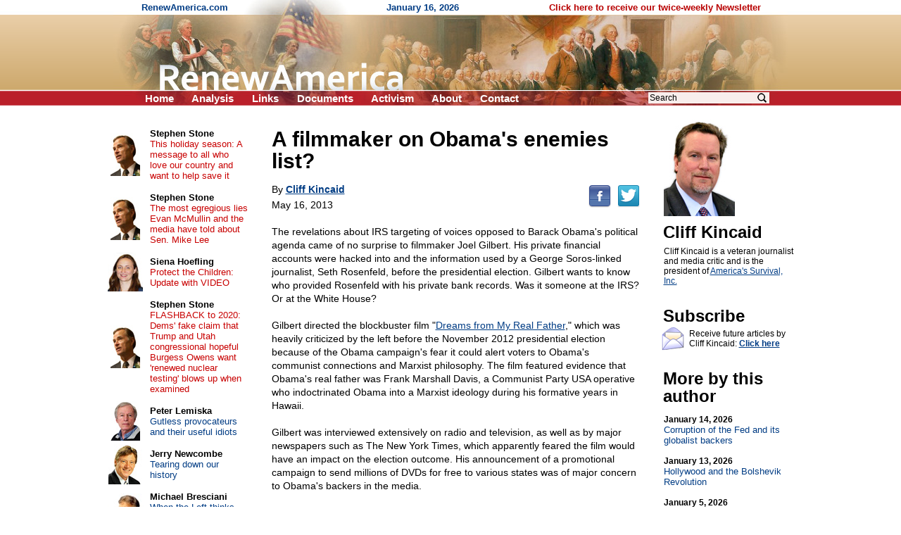

--- FILE ---
content_type: text/html; charset=UTF-8
request_url: https://www.renewamerica.com/columns/kincaid/130516
body_size: 8560
content:
<!DOCTYPE HTML PUBLIC "-//W3C//DTD HTML 4.01 Transitional//EN">
<html>
<head>
<title>A filmmaker on Obama's enemies list?</title>
<meta http-equiv="Content-Type" content="text/html; charset=UTF-8">
<meta property="og:title" content="A filmmaker on Obama&#039;s enemies list?">
<meta property="og:url" content="https://www.renewamerica.com/columns/kincaid/130516">
<meta property="fb:app_id" content="308578521554">
<meta name="twitter:card" content="summary_large_image">
<meta name="twitter:title" content="A filmmaker on Obama&#039;s enemies list?">
<meta name="description" content="The revelations about IRS targeting of voices opposed to Barack Obama&#039;s political agenda came of no surprise to filmmaker Joel Gilbert. His private financial accounts were hacked into and the information used by a George Soros-linked journalist, Seth Rosenfeld, before the presidential election. Gilbert wants to know who provided Rosenfeld with his private bank records. Was it someone at the IRS? Or at the White House?">
<meta property="og:description" content="The revelations about IRS targeting of voices opposed to Barack Obama&#039;s political agenda came of no surprise to filmmaker Joel Gilbert. His private financial accounts were hacked into and the information used by a George Soros-linked journalist, Seth Rosenfeld, before the presidential election. Gilbert wants to know who provided Rosenfeld with his private bank records. Was it someone at the IRS? Or at the White House?">
<link rel="image_src" href="https://www.renewamerica.com/images/columnists/lg/kincaid.jpg">
<meta property="og:image" content="https://www.renewamerica.com/images/columnists/lg/kincaid.jpg">
<meta property="og:image:width" content="500">
<meta property="og:image:height" content="600">
<meta name="twitter:image" content="https://www.renewamerica.com/images/columnists/lg/kincaid.jpg">
<link rel="alternate" type="application/rss+xml" title="RSS 2.0" href="https://www.renewamerica.com/columns.xml">
<style type="text/css" media="print">
<!--
.noprint {display:none}
#logo {width:100%; height:128px; overflow:hidden; margin-top:-21px}
#page {padding-top:24px; font:10.5pt arial}
//-->
</style>
<style type="text/css" media="screen">
<!--
.printonly {display:none}
#page {width:1005px; UNUSEDheight:1840px; padding-top:24px}
#content {width:566px; margin-left:225px}
#text_div {overflow:hidden}
//-->
</style>
<style type="text/css">
<!--
body {background:#FFFFFF; color:#000000}
a:link {color:#003C84}
a:visited {color:#700070}
a:hover, a:active {color:#C00000; text-decoration:underline}

h1 {font:bold 24px arial; text-align:center; margin:0px; padding:0px}
h2 {font:bold 24px arial; line-height:105%; text-align:left; margin:0px; padding:0px; position:relative; left:-1px}

#left a:link, #left a:visited {color:#003C84; text-decoration:none}
#left a:hover, #left a:active {color:#C00000; text-decoration:underline}

#left_cols th {padding:2px 4px 2px 4px; text-align:center}
#left_cols td {padding:8px 13px 8px 4px}
#left_cols td b {font-size:13px; color:#000000; text-decoration:none}

#left_sister img {margin-bottom:14px}
#right_banners img {margin-bottom:18px}

.hd {font:bold 24px arial,helvetica; line-height:105%; position:relative; left:-1px}
.sub {font:17px verdana,arial,helvetica; margin-top:1px; margin-bottom:10px}
.sub_top {font:bold 16px arial,helvetica; margin-top:1px; color:#202020}
.alert {font:bold 13.5pt arial,helvetica; color:#B80000; margin-bottom:1px}

.sublink {text-indent:-12px; margin-left:30px; font:bold 10pt arial,helvetica}
.sublinks {padding-left:34px; margin-left:0px; margin-top:5px; font:bold 9pt arial,helvetica}

.img_l {float:left; padding:1px 5px 6px 0px; position:relative; z-index:99}
.img_r {float:right; padding:16px 0px 6px 12px; position:relative; z-index:99}

.top_menu li {margin:0px 22px 0px 0px; display:inline}
.noprint .top_menu a {text-decoration:none; color:#FFFFFF}


.img_l {float:left; padding:3px 12px 8px 0px; font:8pt verdana,arial,helvetica; text-align:center}
.img_r {float:right; padding:3px 0px 8px 20px; font:8pt verdana,arial,helvetica; text-align:center}
.imgx_l {float:left; padding:3px 20px 8px 0px; font:8pt verdana,arial,helvetica; text-align:center}
.imgx_r {float:right; padding:3px 0px 8px 20px; font:8pt verdana,arial,helvetica; text-align:center}
.buttons a:link, .buttons a:visited {color:#000000; text-decoration:none}
.buttons a:hover, .buttons a:active {color:#C80000; text-decoration:underline}
#content hr {text-align:center}
#related .img {float:left; text-align:center; width:60px; height:54px; overflow:hidden}
#related .head {padding-top:4px; margin-bottom:1px; font:bold 13px arial}
#related a {text-decoration:none}
//-->
</style>
</head>
<body topmargin="0" bottommargin="0" marginheight="0" leftmargin="0" rightmargin="0" marginwidth="0">
<div id="fb-root"></div>
<script>(function(d, s, id) {
  var js, fjs = d.getElementsByTagName(s)[0];
  if (d.getElementById(id)) return;
  js = d.createElement(s); js.id = id;
  js.src = "//connect.facebook.net/en_US/all.js#xfbml=1&appId=383691311705703";
  fjs.parentNode.insertBefore(js, fjs);
}(document, 'script', 'facebook-jssdk')); var share_timer=0;</script>


<script language="JavaScript" type="text/javascript">
<!--
var http_obj = null;

function do_http_post(url, query)
{
	if (!http_obj)
	{
		try {http_obj = new ActiveXObject("Msxml2.XMLHTTP");}
		catch (e)
		{
			try {http_obj = new ActiveXObject("Microsoft.XMLHTTP");}
			catch (err)
			{
				if (typeof(XMLHttpRequest) != "undefined") http_obj = new XMLHttpRequest();
			}
		}
	}

	if (!http_obj) return false;

	http_obj.open('POST', url, false);
	http_obj.setRequestHeader('Content-Type', 'application/x-www-form-urlencoded');
	http_obj.send(query);

	return http_obj.responseText;
}
//-->
</script>


<!-- Logo -->
<div id="logo" style="background:#D1AD74 url('../../images/logo_new_bg.gif')">
<center><div style="width:958px; position:relative">
	<div class="noprint" style="position:absolute; left:40px; top:3px; font:bold 13px arial; color:#003C84; text-align:left">
	RenewAmerica.com
	<span style="margin-left:221px">January 16, 2026</span>
	<span style="margin-left:124px"><a href="../../subscribe" style="color:#B80000; text-decoration:none">Click here to receive our twice-weekly Newsletter</a></span>
	</div>
<img src="../../images/logo_new.jpg" width="958" height="150"><br>
<div class="noprint">
<ul class="top_menu" style="margin:0px; padding:0px; display:inline; font:bold 15px arial; color:#FFFFFF; position:absolute; left:45px; top:131px">
<li><a href="../.././">Home</a></li>
<!--<li><a href="../../bb/">Forum</a></li>-->
<li><a href="../../analysis.php">Analysis</a></li>
<li><a href="../../links.htm">Links</a></li>
<li><a href="../../documents_menu.htm">Documents</a></li>
<li><a href="../../activism.htm">Activism</a></li>
<li><a href="../../about.htm">About</a></li>
<!--<li><a href="../../donate.htm">Donate</a></li>-->
<li><a href="../../contact.php?n=1768585470" onClick="document.forms['contact_ok'].submit(); return false" rel="nofollow">Contact</a></li>
<form name="contact_ok" action="../../contact.php" method="POST" style="display:inline"><input type="hidden" name="ok" value="1"><input type="hidden" name="n" value="1768585470"></form>
</ul>

<div style="position:absolute; left:760px; top:129px; font:12pt arial">
<form action="../../search.php" method="GET" style="display:inline">
<input type="text" name="q" value="Search" onFocus="if (this.value == 'Search') this.value=''" onBlur="if (this.value == '') this.value='Search'" size="12" style="font:12px arial; width:172px; border:none; background:#F8EEEC; padding-left:2px; padding-right:26px"><input type="image" src="../../images/search_icon2.png" width="15" height="16" border="0" align="absmiddle" style="position:relative; left:-18px">
<input type="hidden" name="google" value="1">
</form>&nbsp;
</div>
</div><!-- noprint -->
</div></center>
</div><!-- Logo -->



<!-- Vertical middle (below logo, above footer) -->
<center><div id="page" style="text-align:left; position:relative">






<div id="content">


<div id="text_div" style="padding:8px 20px 0px 23px; font:10.5pt arial">
<div class="printonly imgx_r" style="padding-top:20px">
<img src="../../images/columnists/kincaid.jpg" width="101" height="137" border="0"><br>
Cliff Kincaid
</div>
<div style="font:bold 30px arial,helvetica; line-height:105%">A filmmaker on Obama's enemies list?<br></div>
<div class="noprint" style="float:right; padding-bottom:12px; padding-top:7px; position:relative; top:12px"><!--
--><a href="http://www.facebook.com/sharer.php?u=https%3A%2F%2Fwww.renewamerica.com%2Fcolumns%2Fkincaid%2F130516&t=A+filmmaker+on+Obama%27s+enemies+list%3F"><img src="../../images/facebook.png" width="32" height="32" border="0" alt="Facebook" title="Facebook"></a><!--
--><a href="https://twitter.com/intent/tweet?text=A+filmmaker+on+Obama%27s+enemies+list%3F&url=https://renewamerica.com/c/10614"><img src="../../images/twitter.png" width="32" height="32" border="0" alt="Twitter" title="Twitter" style="margin-left:9px"></a>
</div>
<div style="font:14px arial,helvetica; line-height:140%; margin-top:16px">
By <a style="color:#003C84" href="../../columns/kincaid"><b>Cliff Kincaid</b></a><br>
<div style="padding-top:3px">May 16, 2013</div><br clear="right">
The revelations about IRS targeting of voices opposed to Barack Obama's political agenda came of no surprise to filmmaker Joel Gilbert. His private financial accounts were hacked into and the information used by a George Soros-linked journalist, Seth Rosenfeld, before the presidential election. Gilbert wants to know who provided Rosenfeld with his private bank records. Was it someone at the IRS? Or at the White House?<br><br>

Gilbert directed the blockbuster film "<a href="http://www.obamasrealfather.com/">Dreams from My Real Father</a>," which was heavily criticized by the left before the November 2012 presidential election because of the Obama campaign's fear it could alert voters to Obama's communist connections and Marxist philosophy. The film featured evidence that Obama's real father was Frank Marshall Davis, a Communist Party USA operative who indoctrinated Obama into a Marxist ideology during his formative years in Hawaii.<br><br>

Gilbert was interviewed extensively on radio and television, as well as by major newspapers such as The New York Times, which apparently feared the film would have an impact on the election outcome. His announcement of a promotional campaign to send millions of DVDs for free to various states was of major concern to Obama's backers in the media.<br><br>

We noted in our pre-election story <a href="http://www.aim.org/aim-column/last-minute-anti-romney-dirty-tricks-target-filmmaker/">Last Minute Anti-Romney Dirty Tricks Target Filmmaker</a> that the invasion of Gilbert's privacy seemed to be an attack on donors to Mitt Romney's presidential campaign, since some of them had also contributed to the distribution of Gilbert's film.<br><br>

In addition to the scrutiny of his donors, Gilbert tells AIM that in early 2012, the IRS reopened his 2009 tax return, and simply denied all of his business expenses, even though they were well-documented. "My accountant said he had never seen anything like it in 30 years of experience with the IRS," he told AIM. "To resolve the issue, my accountant met the IRS auditor in Los Angeles, and reported that she had a print-out of the home page of the "Dreams from My Real Father" official film website on her desk. Despite the resubmission of the 2009 expenses, the IRS has still not closed the case, and my accountant continues to meet with them every few months. The next meeting is set for May 19th."<br><br>

He says, "I believe I have been illegally targeted by the IRS because my films and interviews have run contrary to President Obama's official narrative of who he is and what his policies really are for America. The fact that the IRS targeted me indicates they were afraid of me and the information in my film."<br><br>

It was in late October of 2012 that the scrutiny of his customers came to light. He says, "...unknown parties illegally acquired private company bank information, and it was passed on to left-wing journalist Seth Rosenfeld, who began targeting my customers who purchased large quantities of the 'Dreams from My Real Father' DVD, as well as a limited partner."<br><br>

Rosenfeld works for the <a href="http://cironline.org/person/seth-rosenfeld">Center for Investigative Reporting (CIR)</a>, funded by the pro-Marxist billionaire George Soros. Accuracy in Media named the CIR as being among an extensive network of Soros-supported media organizations in our 2004 report <a href="http://www.aim.org/special-report/the-hidden-soros-agenda-drugs-money-the-media-and-political-power/">The Hidden Soros Agenda: Drugs, Money, the Media, and Political Power</a>.<br><br>

Rosenfeld denied that he engaged in any improper or illegal conduct.<br><br>

But Gilbert says, "The bank information could only be accessed by the IRS or from my corporate bank account with a confidential user ID and password. On October 26th, Seth Rosenfeld called me directly and began citing bank deposit amounts that he purported to be bank wire transfers received in my company bank account, and asked what they were used for. I was so shocked that he claimed to have confidential bank information, I asked him to send an email and hung up, but no email was received."<br><br>

Gilbert goes on: "Next, Rosenfeld called a company limited partner on his private number and fraudulently introduced himself as being with the Romney campaign and asked for a donation. When the partner said he wasn't interested, Rosenfeld admitted to being a reporter and began citing the partner's confidential bank wiring history. The partner hung up. Next, Rosenfeld called the elderly mother of a customer who had purchased a large quantity of DVDs by check. Rosenfeld tricked the woman into giving out her son's home phone number by pretending to be an old friend. When Rosenfeld called the customer, Rosenfeld cited the amount of the check, and asked about his political beliefs, and asked by name whether he knew others who made purchases from my company."<br><br>

Finally, Gilbert says a major buyer of DVDs was contacted by Rosenfeld on his private unlisted cell phone number. "Again, Rosenfeld cited the customer's transfer amount to my company, asked what it was for, and asked him to detail his political opinions and any donations to Republican campaigns, including Romney's," he says. "Finally, Rosenfeld called my DVD replicator on her private number, but she hung up, as I had forewarned her that Rosenfeld's campaign might be coming her way."<br><br>

"Dreams from My Real Father" was Gilbert's most recent film on Obama. He also produced the 2010 award winning "<a href="http://www.atomicjihad.com/">Atomic Jihad: Ahmadinejad's Coming War and Obama's Politics of Defeat</a>."<br><br>

Based on the evidence in his and other cases coming to light, Gilbert says he believes there is a "criminal conspiracy" that used the IRS "to target the First Amendment rights of Americans," and that President Obama and other high-level officials should be targets of the investigation into the admitted wrongdoing.<br><br>


&copy; Cliff Kincaid<br><br>
</div>
<div style="margin-top:10px">&nbsp;</div>
<center style="margin-top:50px"><div style="width:85%; font:bold italic 10.5pt arial,helvetica; color:#040490; text-align:center">
<hr color="#0A0A98" style="margin-bottom:3px">
The views expressed by RenewAmerica columnists are their own and do not necessarily reflect the position of RenewAmerica or its affiliates.<br>
<div style="margin-top:8px; font-size:10pt">(See RenewAmerica's <a href="https://www.renewamerica.com/publishing.htm">publishing standards</a>.)<br></div><hr color="#0A0A98" style="margin-top:4px">
</div></center>
<div class="noprint" style="width:190px; position:absolute; left:805px; top:16px; padding-top:4px; padding-bottom:80px">
<a href="../../images/columnists/lg/kincaid.jpg"><img src="../../images/columnists/kincaid.jpg" width="101" height="137" alt="Click to enlarge" border="0"></a><br>
<h2 style="margin-top:10px">Cliff Kincaid<br></h2>
<div id="bio_div" style="font:12px arial; margin-top:8px"
><div id="more_bio">Cliff Kincaid is a veteran journalist and media critic and is the president of <a href="http://www.usasurvival.org/">America's Survival, Inc.</a></div>
</div>
<h2 style="margin-top:30px">Subscribe<br></h2>
<img src="../../images/email_med.gif" width="32" height="34" border="0" style="float:left; margin:3px 4px 0px 0px; position:relative; left:-3px">
<div style="font:12px arial; margin-top:6px; margin-bottom:10px">Receive future articles by Cliff Kincaid: <a href="#" onClick="window.open('../../column_alerts.php?columnist=kincaid', '', 'width=370,height=394,left=115,top=130,scrollbars=1'); return false"><b>Click here</b></a><br></div>
<h2 style="margin-top:30px">More by this author<br></h2>
<div style="font:13px arial; margin-top:14px">
<a style="text-decoration:none; color:#003C84" href="../../columns/kincaid/260114"><b style="color:#000000; font-size:12px">January 14, 2026</b><br>
Corruption of the Fed and its globalist backers</a><br><br>
<a style="text-decoration:none; color:#003C84" href="../../columns/kincaid/260113"><b style="color:#000000; font-size:12px">January 13, 2026</b><br>
Hollywood and the Bolshevik Revolution</a><br><br>
<a style="text-decoration:none; color:#003C84" href="../../columns/kincaid/260105"><b style="color:#000000; font-size:12px">January 5, 2026</b><br>
The 'enemies within' are out of the closet</a><br><br>
<a style="text-decoration:none; color:#003C84" href="../../columns/kincaid/251216"><b style="color:#000000; font-size:12px">December 16, 2025</b><br>
Who's waging the drug war against the USA? [VIDEO]</a><br><br>
<a style="text-decoration:none; color:#003C84" href="../../columns/kincaid/251203"><b style="color:#000000; font-size:12px">December 3, 2025</b><br>
The Green New Scam Was a Russia-gate Ploy</a><br><br>
<a style="text-decoration:none; color:#003C84" href="../../columns/kincaid/251125"><b style="color:#000000; font-size:12px">November 25, 2025</b><br>
The new 'gods' of Artificial Intelligence (AI)</a><br><br>
<a style="text-decoration:none; color:#003C84" href="../../columns/kincaid/251106"><b style="color:#000000; font-size:12px">November 6, 2025</b><br>
INTERVIEW WITH ACTIVIST LYNNE TAYLOR:  How you can fight back and protect private property and farmland from big tech's AI data centers [VIDEO]</a><br><br>
<a style="text-decoration:none; color:#003C84" href="../../columns/kincaid/251031"><b style="color:#000000; font-size:12px">October 31, 2025</b><br>
Why doesn't the FBI arrest Mamdani?<I>[VIDEO]</i></a><br><br>
<a style="text-decoration:none; color:#003C84" href="../../columns/kincaid/251025"><b style="color:#000000; font-size:12px">October 25, 2025</b><br>
China’s planned cyber security attack</a><br><br>
<a style="text-decoration:none; color:#003C84" href="../../columns/kincaid/251024"><b style="color:#000000; font-size:12px">October 24, 2025</b><br>
Obama’s progeny scares New York media</a><br><br>
<a style="text-decoration:none; color:#003C84" href="../../columns/kincaid"><b>More articles</b></a><br><br>
</div>
</div><!-- Right -->
</div>



<div class="noprint" style="padding-top:110px">&nbsp;</div>




</div>










<!-- Left column -->
<div id="left" class="noprint" style="width:217px; position:absolute; left:10px; top:24px">




<table id="left_cols" border="0" cellpadding="0" cellspacing="0" style="font:13px arial">
<tr>
<th><a href="../../columns/stone"><img src="../../images/columnists/sm/stone_c.jpg" border="0"></a><br></th>
<td><a href="../../columns/stone"><b>Stephen Stone</b></a><br><a href="../../columns/stone/240330" style="color:#C80000">This holiday season: A message to all who love our country and want to help save it</a></td>
</tr>
<tr>
<th><a href="../../columns/stone"><img src="../../images/columnists/sm/stone_c.jpg" border="0"></a><br></th>
<td><a href="../../columns/stone"><b>Stephen Stone</b></a><br><a href="../../columns/stone/221102" style="color:#C80000">The most egregious lies Evan McMullin and the media have told about Sen. Mike Lee</a></td>
</tr>
<tr>
<th><a href="../../columns/shoefling"><img src="../../images/columnists/sm/shoefling.jpg" border="0"></a><br></th>
<td><a href="../../columns/shoefling"><b>Siena Hoefling</b></a><br><a href="../../columns/shoefling/170424" style="color:#C80000">Protect the Children: Update with VIDEO</a></td>
</tr>
<tr>
<th><a href="../../columns/stone"><img src="../../images/columnists/sm/stone_c.jpg" border="0"></a><br></th>
<td><a href="../../columns/stone"><b>Stephen Stone</b></a><br><a href="../../columns/stone/201015" style="color:#C80000">FLASHBACK to 2020: Dems' fake claim that Trump and Utah congressional hopeful Burgess Owens want 'renewed nuclear testing' blows up when examined</a></td>
</tr>
<tr>
<th><a href="../../columns/lemiska"><img src="../../images/columnists/sm/lemiska_c.jpg" border="0"></a><br></th>
<td><a href="../../columns/lemiska"><b>Peter Lemiska</b></a><br><a href="../../columns/lemiska/260114">Gutless provocateurs and their useful idiots</a></td>
</tr>
<tr>
<th><a href="../../columns/newcombe"><img src="../../images/columnists/sm/newcombe.jpg" border="0"></a><br></th>
<td><a href="../../columns/newcombe"><b>Jerry Newcombe</b></a><br><a href="../../columns/newcombe/260115">Tearing down our history</a></td>
</tr>
<tr>
<th><a href="../../columns/bresciani"><img src="../../images/columnists/sm/bresciani_b.jpg" border="0"></a><br></th>
<td><a href="../../columns/bresciani"><b>Michael Bresciani</b></a><br><a href="../../columns/bresciani/260114">When the Left thinks it's Right – Renee Nicole Good</a></td>
</tr>
<tr>
<th><a href="../../columns/jwagner"><img src="../../images/columnists/sm/jwagner.jpg" border="0"></a><br></th>
<td><a href="../../columns/jwagner"><b>Jim Wagner</b></a><br><a href="../../columns/jwagner/260115">The most unkindest cut of all</a></td>
</tr>
<tr>
<th><a href="../../columns/riehm"><img src="../../images/columnists/sm/riehm.jpg" border="0"></a><br></th>
<td><a href="../../columns/riehm"><b>Pete Riehm</b></a><br><a href="../../columns/riehm/260114">Democrats desperate for civil chaos</a></td>
</tr>
<tr>
<th><a href="../../columns/kincaid"><img src="../../images/columnists/sm/kincaid.jpg" border="0"></a><br></th>
<td><a href="../../columns/kincaid"><b>Cliff Kincaid</b></a><br><a href="../../columns/kincaid/260114">Corruption of the Fed and its globalist backers</a></td>
</tr>
<tr>
<th><a href="../../columns/swirsky"><img src="../../images/columnists/sm/swirsky_b.jpg" border="0"></a><br></th>
<td><a href="../../columns/swirsky"><b>Joan Swirsky</b></a><br><a href="../../columns/swirsky/260110">VP Vance’s splinter problem</a></td>
</tr>
<tr>
<th><a href="../../columns/kincaid"><img src="../../images/columnists/sm/kincaid.jpg" border="0"></a><br></th>
<td><a href="../../columns/kincaid"><b>Cliff Kincaid</b></a><br><a href="../../columns/kincaid/260113">Hollywood and the Bolshevik Revolution</a></td>
</tr>
<tr>
<th><a href="../../columns/creech"><img src="../../images/columnists/sm/creech_d.jpg" border="0"></a><br></th>
<td><a href="../../columns/creech"><b>Rev. Mark H. Creech</b></a><br><a href="../../columns/creech/260112">Truth for Our Times: Biblical Clarity for a Confused Culture</a></td>
</tr>
<tr>
<th><a href="../../columns/kimball"><img src="../../images/columnists/sm/kimball.jpg" border="0"></a><br></th>
<td><a href="../../columns/kimball"><b>Linda Kimball</b></a><br><a href="../../columns/kimball/260113">Why Islam is the Spirit of Antichrist</a></td>
</tr>
<tr>
<th><a href="../../columns/cameron"><img src="../../images/columnists/sm/cameron.jpg" border="0"></a><br></th>
<td><a href="../../columns/cameron"><b>Paul Cameron</b></a><br><a href="../../columns/cameron/260113">Egalitarianism, homosexuality, and therapy-ism promoting death?</a></td>
</tr>
<tr>
<th><a href="../../columns/deweese"><img src="../../images/columnists/sm/deweese.jpg" border="0"></a><br></th>
<td><a href="../../columns/deweese"><b>Tom DeWeese</b></a><br><a href="../../columns/deweese/260112">Masters of Seduction, An Introduction</a></td>
</tr>
<tr>
<td>&nbsp;</td>
<td style="padding:11px 16px 2px 4px">
<b style="font-size:13px"><a href="../../columns.php">More&nbsp;columns</a></b><br>
</td>
</tr>
</table>



<h1 style="margin:37px 0px 16px 0px">Cartoons</h1>

<center style="font:12px arial">
<div style="margin-bottom:14px"><a href="https://media.townhall.com/cdn/hodl/cartoons/sk011326dAPR-800x0.jpg"><img src="../../news_images/cartoons/706.jpg?1" width="150" height="180" border="1"><br>Click for full cartoon</a></div>
<div style="font:bold 13px arial; margin-top:20px"><a href="https://townhall.com/political-cartoons/">More cartoons</a></div>
</center>



<!--<h1 style="margin:37px 0px 8px 0px">RSS feeds</h1>

<div style="text-align:right; padding-right:67px; font:13px arial">
<div style="margin-bottom:3px">News: <a href="../../news.xml"><img src="../../images/rss.gif" width="36" height="14" align="absmiddle" border="0"></a><br></div>
Columns: <a href="../../columns.xml"><img src="../../images/rss.gif" width="36" height="14" align="absmiddle" border="0"></a><br>
</div>-->



<h1 style="margin:34px 0px 12px 0px">Columnists</h1>

<div style="text-align:center; font:13px arial; margin-bottom:20px">
<a href="../../columns/abbott">Matt C. Abbott</a><br>
<a href="../../columns/adamo">Chris Adamo</a><br>
<a href="../../columns/alan">Russ J. Alan</a><br>
<a href="../../columns/alba">Bonnie Alba</a><br>
<a href="../../columns/baldwin">Chuck Baldwin</a><br>
<a href="../../columns/banet">Kevin J. Banet</a><br>
<a href="../../columns/mbarber">J. Matt Barber</a><br>
<a href="../../columns/bartolomeo">Fr. Tom Bartolomeo</a><br>
<script language="JavaScript" type="text/javascript">
<!--
function more_lcolumnists(obj_name, num_existing, root)
{
	var r = do_http_post('https://www.renewamerica.com/js/more.php', 'do=columnists&start='+num_existing+'&root='+root);

	if (r)
	{
		document.getElementById(obj_name).innerHTML = r;
	}
	else alert('Error displaying names.  Please contact us if this problem persists.');
}
//-->
</script>
<div id="lcolumnists">
. . .<br>
<a href="#" onClick="more_lcolumnists('lcolumnists', 8, '../../'); return false"><b>[See more]</b></a><br>
</div>
</div>



<a name="sister"></a>
<h1 style="padding:0px 0px 12px 0px">Sister sites</h1>

<div id="left_sister" style="text-align:center">
<a href="http://www.newsmax.com"><img src="../../sister/newsmax.gif" border="1"></a><br>
<a href="http://www.freerepublic.com"><img src="../../sister/freerepublic.gif" border="1"></a><br>
<a href="http://www.inatoday.com"><img src="../../sister/inatoday.jpg" border="1"></a><br>
<a href="http://www.rightsidenews.com"><img src="../../sister/rsn.jpg" border="1"></a><br>
<a href="http://www.movementforabetteramerica.org"><img src="../../sister/better.gif" border="1"></a><br>
<a href="http://www.mesora.org"><img src="../../sister/mesora.gif" border="1"></a><br>
</div>



<div style="margin-top:80px">&nbsp;</div>

</div><!-- Left -->
















</div></center><!-- Vertical middle -->









</body>
</html>
